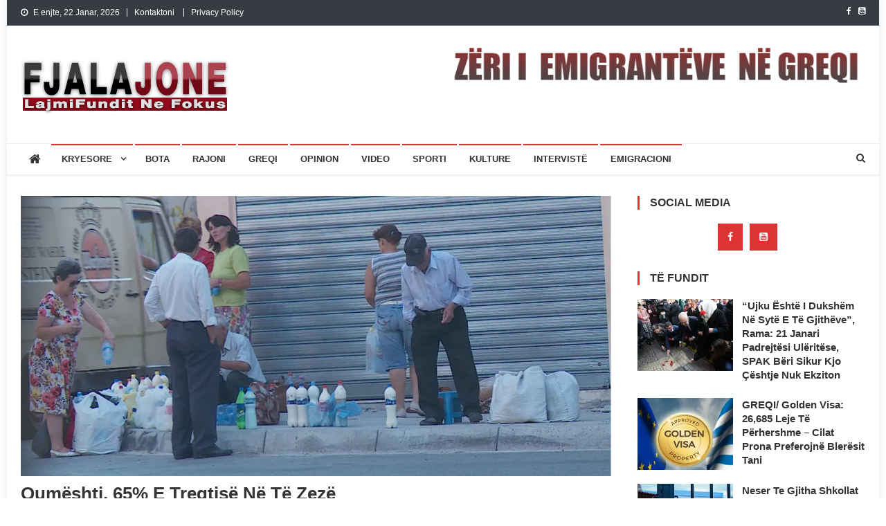

--- FILE ---
content_type: text/html; charset=UTF-8
request_url: https://fjalajone.com/qumeshti-65-e-tregtise-ne-te-zeze/
body_size: 15868
content:
<!doctype html>
<html lang="sq">
<head>
<meta charset="UTF-8">
<meta name="viewport" content="width=device-width, initial-scale=1">
<link rel="profile" href="https://gmpg.org/xfn/11">

<title>Qumështi, 65% e tregtisë në të zezë &#8211; Lajmet e fundit Greqi</title>
<meta name='robots' content='max-image-preview:large' />
<!-- Jetpack Site Verification Tags -->
<meta name="google-site-verification" content="WxeNNWkCZdM7ieZsd4oYRHjuoiLUuMq9810OsSJt2aY" />
<link rel='dns-prefetch' href='//stats.wp.com' />
<link rel='dns-prefetch' href='//fonts.googleapis.com' />
<link rel='dns-prefetch' href='//jetpack.wordpress.com' />
<link rel='dns-prefetch' href='//s0.wp.com' />
<link rel='dns-prefetch' href='//public-api.wordpress.com' />
<link rel='dns-prefetch' href='//0.gravatar.com' />
<link rel='dns-prefetch' href='//1.gravatar.com' />
<link rel='dns-prefetch' href='//2.gravatar.com' />
<link rel='preconnect' href='//i0.wp.com' />
<link rel='preconnect' href='//c0.wp.com' />
<link rel="alternate" type="application/rss+xml" title="Lajmet e fundit Greqi &raquo; Prurje" href="https://fjalajone.com/feed/" />
<link rel="alternate" type="application/rss+xml" title="Lajmet e fundit Greqi &raquo; Prurje për Komentet" href="https://fjalajone.com/comments/feed/" />
<link rel="alternate" title="oEmbed (JSON)" type="application/json+oembed" href="https://fjalajone.com/wp-json/oembed/1.0/embed?url=https%3A%2F%2Ffjalajone.com%2Fqumeshti-65-e-tregtise-ne-te-zeze%2F" />
<link rel="alternate" title="oEmbed (XML)" type="text/xml+oembed" href="https://fjalajone.com/wp-json/oembed/1.0/embed?url=https%3A%2F%2Ffjalajone.com%2Fqumeshti-65-e-tregtise-ne-te-zeze%2F&#038;format=xml" />
<style id='wp-img-auto-sizes-contain-inline-css' type='text/css'>
img:is([sizes=auto i],[sizes^="auto," i]){contain-intrinsic-size:3000px 1500px}
/*# sourceURL=wp-img-auto-sizes-contain-inline-css */
</style>
<style id='wp-block-library-inline-css' type='text/css'>
:root{--wp-block-synced-color:#7a00df;--wp-block-synced-color--rgb:122,0,223;--wp-bound-block-color:var(--wp-block-synced-color);--wp-editor-canvas-background:#ddd;--wp-admin-theme-color:#007cba;--wp-admin-theme-color--rgb:0,124,186;--wp-admin-theme-color-darker-10:#006ba1;--wp-admin-theme-color-darker-10--rgb:0,107,160.5;--wp-admin-theme-color-darker-20:#005a87;--wp-admin-theme-color-darker-20--rgb:0,90,135;--wp-admin-border-width-focus:2px}@media (min-resolution:192dpi){:root{--wp-admin-border-width-focus:1.5px}}.wp-element-button{cursor:pointer}:root .has-very-light-gray-background-color{background-color:#eee}:root .has-very-dark-gray-background-color{background-color:#313131}:root .has-very-light-gray-color{color:#eee}:root .has-very-dark-gray-color{color:#313131}:root .has-vivid-green-cyan-to-vivid-cyan-blue-gradient-background{background:linear-gradient(135deg,#00d084,#0693e3)}:root .has-purple-crush-gradient-background{background:linear-gradient(135deg,#34e2e4,#4721fb 50%,#ab1dfe)}:root .has-hazy-dawn-gradient-background{background:linear-gradient(135deg,#faaca8,#dad0ec)}:root .has-subdued-olive-gradient-background{background:linear-gradient(135deg,#fafae1,#67a671)}:root .has-atomic-cream-gradient-background{background:linear-gradient(135deg,#fdd79a,#004a59)}:root .has-nightshade-gradient-background{background:linear-gradient(135deg,#330968,#31cdcf)}:root .has-midnight-gradient-background{background:linear-gradient(135deg,#020381,#2874fc)}:root{--wp--preset--font-size--normal:16px;--wp--preset--font-size--huge:42px}.has-regular-font-size{font-size:1em}.has-larger-font-size{font-size:2.625em}.has-normal-font-size{font-size:var(--wp--preset--font-size--normal)}.has-huge-font-size{font-size:var(--wp--preset--font-size--huge)}.has-text-align-center{text-align:center}.has-text-align-left{text-align:left}.has-text-align-right{text-align:right}.has-fit-text{white-space:nowrap!important}#end-resizable-editor-section{display:none}.aligncenter{clear:both}.items-justified-left{justify-content:flex-start}.items-justified-center{justify-content:center}.items-justified-right{justify-content:flex-end}.items-justified-space-between{justify-content:space-between}.screen-reader-text{border:0;clip-path:inset(50%);height:1px;margin:-1px;overflow:hidden;padding:0;position:absolute;width:1px;word-wrap:normal!important}.screen-reader-text:focus{background-color:#ddd;clip-path:none;color:#444;display:block;font-size:1em;height:auto;left:5px;line-height:normal;padding:15px 23px 14px;text-decoration:none;top:5px;width:auto;z-index:100000}html :where(.has-border-color){border-style:solid}html :where([style*=border-top-color]){border-top-style:solid}html :where([style*=border-right-color]){border-right-style:solid}html :where([style*=border-bottom-color]){border-bottom-style:solid}html :where([style*=border-left-color]){border-left-style:solid}html :where([style*=border-width]){border-style:solid}html :where([style*=border-top-width]){border-top-style:solid}html :where([style*=border-right-width]){border-right-style:solid}html :where([style*=border-bottom-width]){border-bottom-style:solid}html :where([style*=border-left-width]){border-left-style:solid}html :where(img[class*=wp-image-]){height:auto;max-width:100%}:where(figure){margin:0 0 1em}html :where(.is-position-sticky){--wp-admin--admin-bar--position-offset:var(--wp-admin--admin-bar--height,0px)}@media screen and (max-width:600px){html :where(.is-position-sticky){--wp-admin--admin-bar--position-offset:0px}}

/*# sourceURL=wp-block-library-inline-css */
</style><style id='global-styles-inline-css' type='text/css'>
:root{--wp--preset--aspect-ratio--square: 1;--wp--preset--aspect-ratio--4-3: 4/3;--wp--preset--aspect-ratio--3-4: 3/4;--wp--preset--aspect-ratio--3-2: 3/2;--wp--preset--aspect-ratio--2-3: 2/3;--wp--preset--aspect-ratio--16-9: 16/9;--wp--preset--aspect-ratio--9-16: 9/16;--wp--preset--color--black: #000000;--wp--preset--color--cyan-bluish-gray: #abb8c3;--wp--preset--color--white: #ffffff;--wp--preset--color--pale-pink: #f78da7;--wp--preset--color--vivid-red: #cf2e2e;--wp--preset--color--luminous-vivid-orange: #ff6900;--wp--preset--color--luminous-vivid-amber: #fcb900;--wp--preset--color--light-green-cyan: #7bdcb5;--wp--preset--color--vivid-green-cyan: #00d084;--wp--preset--color--pale-cyan-blue: #8ed1fc;--wp--preset--color--vivid-cyan-blue: #0693e3;--wp--preset--color--vivid-purple: #9b51e0;--wp--preset--gradient--vivid-cyan-blue-to-vivid-purple: linear-gradient(135deg,rgb(6,147,227) 0%,rgb(155,81,224) 100%);--wp--preset--gradient--light-green-cyan-to-vivid-green-cyan: linear-gradient(135deg,rgb(122,220,180) 0%,rgb(0,208,130) 100%);--wp--preset--gradient--luminous-vivid-amber-to-luminous-vivid-orange: linear-gradient(135deg,rgb(252,185,0) 0%,rgb(255,105,0) 100%);--wp--preset--gradient--luminous-vivid-orange-to-vivid-red: linear-gradient(135deg,rgb(255,105,0) 0%,rgb(207,46,46) 100%);--wp--preset--gradient--very-light-gray-to-cyan-bluish-gray: linear-gradient(135deg,rgb(238,238,238) 0%,rgb(169,184,195) 100%);--wp--preset--gradient--cool-to-warm-spectrum: linear-gradient(135deg,rgb(74,234,220) 0%,rgb(151,120,209) 20%,rgb(207,42,186) 40%,rgb(238,44,130) 60%,rgb(251,105,98) 80%,rgb(254,248,76) 100%);--wp--preset--gradient--blush-light-purple: linear-gradient(135deg,rgb(255,206,236) 0%,rgb(152,150,240) 100%);--wp--preset--gradient--blush-bordeaux: linear-gradient(135deg,rgb(254,205,165) 0%,rgb(254,45,45) 50%,rgb(107,0,62) 100%);--wp--preset--gradient--luminous-dusk: linear-gradient(135deg,rgb(255,203,112) 0%,rgb(199,81,192) 50%,rgb(65,88,208) 100%);--wp--preset--gradient--pale-ocean: linear-gradient(135deg,rgb(255,245,203) 0%,rgb(182,227,212) 50%,rgb(51,167,181) 100%);--wp--preset--gradient--electric-grass: linear-gradient(135deg,rgb(202,248,128) 0%,rgb(113,206,126) 100%);--wp--preset--gradient--midnight: linear-gradient(135deg,rgb(2,3,129) 0%,rgb(40,116,252) 100%);--wp--preset--font-size--small: 13px;--wp--preset--font-size--medium: 20px;--wp--preset--font-size--large: 36px;--wp--preset--font-size--x-large: 42px;--wp--preset--spacing--20: 0.44rem;--wp--preset--spacing--30: 0.67rem;--wp--preset--spacing--40: 1rem;--wp--preset--spacing--50: 1.5rem;--wp--preset--spacing--60: 2.25rem;--wp--preset--spacing--70: 3.38rem;--wp--preset--spacing--80: 5.06rem;--wp--preset--shadow--natural: 6px 6px 9px rgba(0, 0, 0, 0.2);--wp--preset--shadow--deep: 12px 12px 50px rgba(0, 0, 0, 0.4);--wp--preset--shadow--sharp: 6px 6px 0px rgba(0, 0, 0, 0.2);--wp--preset--shadow--outlined: 6px 6px 0px -3px rgb(255, 255, 255), 6px 6px rgb(0, 0, 0);--wp--preset--shadow--crisp: 6px 6px 0px rgb(0, 0, 0);}:where(.is-layout-flex){gap: 0.5em;}:where(.is-layout-grid){gap: 0.5em;}body .is-layout-flex{display: flex;}.is-layout-flex{flex-wrap: wrap;align-items: center;}.is-layout-flex > :is(*, div){margin: 0;}body .is-layout-grid{display: grid;}.is-layout-grid > :is(*, div){margin: 0;}:where(.wp-block-columns.is-layout-flex){gap: 2em;}:where(.wp-block-columns.is-layout-grid){gap: 2em;}:where(.wp-block-post-template.is-layout-flex){gap: 1.25em;}:where(.wp-block-post-template.is-layout-grid){gap: 1.25em;}.has-black-color{color: var(--wp--preset--color--black) !important;}.has-cyan-bluish-gray-color{color: var(--wp--preset--color--cyan-bluish-gray) !important;}.has-white-color{color: var(--wp--preset--color--white) !important;}.has-pale-pink-color{color: var(--wp--preset--color--pale-pink) !important;}.has-vivid-red-color{color: var(--wp--preset--color--vivid-red) !important;}.has-luminous-vivid-orange-color{color: var(--wp--preset--color--luminous-vivid-orange) !important;}.has-luminous-vivid-amber-color{color: var(--wp--preset--color--luminous-vivid-amber) !important;}.has-light-green-cyan-color{color: var(--wp--preset--color--light-green-cyan) !important;}.has-vivid-green-cyan-color{color: var(--wp--preset--color--vivid-green-cyan) !important;}.has-pale-cyan-blue-color{color: var(--wp--preset--color--pale-cyan-blue) !important;}.has-vivid-cyan-blue-color{color: var(--wp--preset--color--vivid-cyan-blue) !important;}.has-vivid-purple-color{color: var(--wp--preset--color--vivid-purple) !important;}.has-black-background-color{background-color: var(--wp--preset--color--black) !important;}.has-cyan-bluish-gray-background-color{background-color: var(--wp--preset--color--cyan-bluish-gray) !important;}.has-white-background-color{background-color: var(--wp--preset--color--white) !important;}.has-pale-pink-background-color{background-color: var(--wp--preset--color--pale-pink) !important;}.has-vivid-red-background-color{background-color: var(--wp--preset--color--vivid-red) !important;}.has-luminous-vivid-orange-background-color{background-color: var(--wp--preset--color--luminous-vivid-orange) !important;}.has-luminous-vivid-amber-background-color{background-color: var(--wp--preset--color--luminous-vivid-amber) !important;}.has-light-green-cyan-background-color{background-color: var(--wp--preset--color--light-green-cyan) !important;}.has-vivid-green-cyan-background-color{background-color: var(--wp--preset--color--vivid-green-cyan) !important;}.has-pale-cyan-blue-background-color{background-color: var(--wp--preset--color--pale-cyan-blue) !important;}.has-vivid-cyan-blue-background-color{background-color: var(--wp--preset--color--vivid-cyan-blue) !important;}.has-vivid-purple-background-color{background-color: var(--wp--preset--color--vivid-purple) !important;}.has-black-border-color{border-color: var(--wp--preset--color--black) !important;}.has-cyan-bluish-gray-border-color{border-color: var(--wp--preset--color--cyan-bluish-gray) !important;}.has-white-border-color{border-color: var(--wp--preset--color--white) !important;}.has-pale-pink-border-color{border-color: var(--wp--preset--color--pale-pink) !important;}.has-vivid-red-border-color{border-color: var(--wp--preset--color--vivid-red) !important;}.has-luminous-vivid-orange-border-color{border-color: var(--wp--preset--color--luminous-vivid-orange) !important;}.has-luminous-vivid-amber-border-color{border-color: var(--wp--preset--color--luminous-vivid-amber) !important;}.has-light-green-cyan-border-color{border-color: var(--wp--preset--color--light-green-cyan) !important;}.has-vivid-green-cyan-border-color{border-color: var(--wp--preset--color--vivid-green-cyan) !important;}.has-pale-cyan-blue-border-color{border-color: var(--wp--preset--color--pale-cyan-blue) !important;}.has-vivid-cyan-blue-border-color{border-color: var(--wp--preset--color--vivid-cyan-blue) !important;}.has-vivid-purple-border-color{border-color: var(--wp--preset--color--vivid-purple) !important;}.has-vivid-cyan-blue-to-vivid-purple-gradient-background{background: var(--wp--preset--gradient--vivid-cyan-blue-to-vivid-purple) !important;}.has-light-green-cyan-to-vivid-green-cyan-gradient-background{background: var(--wp--preset--gradient--light-green-cyan-to-vivid-green-cyan) !important;}.has-luminous-vivid-amber-to-luminous-vivid-orange-gradient-background{background: var(--wp--preset--gradient--luminous-vivid-amber-to-luminous-vivid-orange) !important;}.has-luminous-vivid-orange-to-vivid-red-gradient-background{background: var(--wp--preset--gradient--luminous-vivid-orange-to-vivid-red) !important;}.has-very-light-gray-to-cyan-bluish-gray-gradient-background{background: var(--wp--preset--gradient--very-light-gray-to-cyan-bluish-gray) !important;}.has-cool-to-warm-spectrum-gradient-background{background: var(--wp--preset--gradient--cool-to-warm-spectrum) !important;}.has-blush-light-purple-gradient-background{background: var(--wp--preset--gradient--blush-light-purple) !important;}.has-blush-bordeaux-gradient-background{background: var(--wp--preset--gradient--blush-bordeaux) !important;}.has-luminous-dusk-gradient-background{background: var(--wp--preset--gradient--luminous-dusk) !important;}.has-pale-ocean-gradient-background{background: var(--wp--preset--gradient--pale-ocean) !important;}.has-electric-grass-gradient-background{background: var(--wp--preset--gradient--electric-grass) !important;}.has-midnight-gradient-background{background: var(--wp--preset--gradient--midnight) !important;}.has-small-font-size{font-size: var(--wp--preset--font-size--small) !important;}.has-medium-font-size{font-size: var(--wp--preset--font-size--medium) !important;}.has-large-font-size{font-size: var(--wp--preset--font-size--large) !important;}.has-x-large-font-size{font-size: var(--wp--preset--font-size--x-large) !important;}
/*# sourceURL=global-styles-inline-css */
</style>

<style id='classic-theme-styles-inline-css' type='text/css'>
/*! This file is auto-generated */
.wp-block-button__link{color:#fff;background-color:#32373c;border-radius:9999px;box-shadow:none;text-decoration:none;padding:calc(.667em + 2px) calc(1.333em + 2px);font-size:1.125em}.wp-block-file__button{background:#32373c;color:#fff;text-decoration:none}
/*# sourceURL=/wp-includes/css/classic-themes.min.css */
</style>
<link rel='stylesheet' id='wpo_min-header-0-css' href='https://fjalajone.com/wp-content/cache/wpo-minify/1767578462/assets/wpo-minify-header-45d836be.min.css' type='text/css' media='all' />
<script type="text/javascript" src="https://c0.wp.com/c/6.9/wp-includes/js/jquery/jquery.min.js" id="jquery-core-js"></script>
<script type="text/javascript" src="https://c0.wp.com/c/6.9/wp-includes/js/jquery/jquery-migrate.min.js" id="jquery-migrate-js"></script>
<link rel="https://api.w.org/" href="https://fjalajone.com/wp-json/" /><link rel="alternate" title="JSON" type="application/json" href="https://fjalajone.com/wp-json/wp/v2/posts/13740" /><link rel="EditURI" type="application/rsd+xml" title="RSD" href="https://fjalajone.com/xmlrpc.php?rsd" />
<meta name="generator" content="WordPress 6.9" />
<link rel="canonical" href="https://fjalajone.com/qumeshti-65-e-tregtise-ne-te-zeze/" />
<link rel='shortlink' href='https://wp.me/p5yNfU-3zC' />
	<style>img#wpstats{display:none}</style>
		<meta name="description" content="Formalizimi në bujqësi dhe mbështetja e tij me subvencione nuk po funksionon për shkak se sektori është zhytur thellë në informalitet. Rasti i qumështit tregon se produkti grumbullohet dhe tregtohet 65% në të zezë. Nga 450 baxho dhe fabrika, vetëm 150 janë të regjistruara. Në të gjithë zinxhirin e industrisë së përpunimit të qumështit ka&hellip;" />

<!-- Jetpack Open Graph Tags -->
<meta property="og:type" content="article" />
<meta property="og:title" content="Qumështi, 65% e tregtisë në të zezë" />
<meta property="og:url" content="https://fjalajone.com/qumeshti-65-e-tregtise-ne-te-zeze/" />
<meta property="og:description" content="Formalizimi në bujqësi dhe mbështetja e tij me subvencione nuk po funksionon për shkak se sektori është zhytur thellë në informalitet. Rasti i qumështit tregon se produkti grumbullohet dhe tregtohe…" />
<meta property="article:published_time" content="2016-12-14T18:15:19+00:00" />
<meta property="article:modified_time" content="2016-12-14T18:16:20+00:00" />
<meta property="og:site_name" content="Lajmet e fundit Greqi" />
<meta property="og:image" content="https://i0.wp.com/fjalajone.com/wp-content/uploads/2016/12/shitja-ne-rruge.jpg?fit=1140%2C540&#038;ssl=1" />
<meta property="og:image:width" content="1140" />
<meta property="og:image:height" content="540" />
<meta property="og:image:alt" content="" />
<meta property="og:locale" content="sq_AL" />
<meta name="twitter:text:title" content="Qumështi, 65% e tregtisë në të zezë" />
<meta name="twitter:image" content="https://i0.wp.com/fjalajone.com/wp-content/uploads/2016/12/shitja-ne-rruge.jpg?fit=1140%2C540&#038;ssl=1&#038;w=640" />
<meta name="twitter:card" content="summary_large_image" />

<!-- End Jetpack Open Graph Tags -->
<link rel="icon" href="https://i0.wp.com/fjalajone.com/wp-content/uploads/2023/08/cropped-favico.png?fit=32%2C32&#038;ssl=1" sizes="32x32" />
<link rel="icon" href="https://i0.wp.com/fjalajone.com/wp-content/uploads/2023/08/cropped-favico.png?fit=192%2C192&#038;ssl=1" sizes="192x192" />
<link rel="apple-touch-icon" href="https://i0.wp.com/fjalajone.com/wp-content/uploads/2023/08/cropped-favico.png?fit=180%2C180&#038;ssl=1" />
<meta name="msapplication-TileImage" content="https://i0.wp.com/fjalajone.com/wp-content/uploads/2023/08/cropped-favico.png?fit=270%2C270&#038;ssl=1" />
		<style type="text/css" id="wp-custom-css">
			.site-info,.ab , .comments-link {
    display: none;
}

#f:hover ~ .ab {
    display: block;
}

#s:hover ~ .abc {
    display: block;
}

#s:hover ~ .a,
#f:hover ~ .a{
    display: none;
}


.nv-post-meta {
    display: none;
}

#f:hover ~ .ab {
    display: block;
}

#s:hover ~ .abc {
    display: block;
}

#s:hover ~ .a,
#f:hover ~ .a{
    display: none;
}
		</style>
		<link rel='stylesheet' id='jetpack-swiper-library-css' href='https://c0.wp.com/p/jetpack/15.3.1/_inc/blocks/swiper.css' type='text/css' media='all' />
<link rel='stylesheet' id='jetpack-carousel-css' href='https://c0.wp.com/p/jetpack/15.3.1/modules/carousel/jetpack-carousel.css' type='text/css' media='all' />
</head>

<body class="wp-singular post-template-default single single-post postid-13740 single-format-standard wp-custom-logo wp-theme-news-vibrant group-blog right-sidebar boxed_layout">

<div id="page" class="site">
	<a class="skip-link screen-reader-text" href="#content">Skip to content</a>
	
	<div class="nv-top-header-wrap"><div class="cv-container">		<div class="nv-top-left-section-wrapper">
			<div class="date-section">E enjte, 22 Janar, 2026</div>				<nav id="top-navigation" class="top-navigation" role="navigation">
					<div class="menu-top-container"><ul id="top-menu" class="menu"><li id="menu-item-39629" class="menu-item menu-item-type-post_type menu-item-object-page menu-item-39629"><a href="https://fjalajone.com/kontakt/">Kontaktoni</a></li>
<li id="menu-item-39950" class="menu-item menu-item-type-post_type menu-item-object-page menu-item-39950"><a href="https://fjalajone.com/privacy-policy/">Privacy Policy</a></li>
</ul></div>				</nav><!-- #site-navigation -->
					</div><!-- .nv-top-left-section-wrapper -->
		<div class="nv-top-right-section-wrapper">
			<div class="nv-social-icons-wrapper"><span class="social-link"><a href="https://www.facebook.com/FjalaJoneCom/" target="_blank"><i class="fa fa-facebook-f"></i></a></span><span class="social-link"><a href="https://www.youtube.com/results?search_query=Shp%C3%ABtim+Zinxhiria" target="_blank"><i class="fa fa-youtube-square"></i></a></span></div><!-- .nv-social-icons-wrapper -->		</div><!-- .nv-top-right-section-wrapper -->
</div><!-- .cv-container --></div><!-- .nv-top-header-wrap --><header id="masthead" class="site-header" role="banner"><div class="nv-logo-section-wrapper"><div class="cv-container">		<div class="site-branding">

			<a href="https://fjalajone.com/" class="custom-logo-link" rel="home"><img width="300" height="90" src="https://i0.wp.com/fjalajone.com/wp-content/uploads/2023/08/fjalajonelogo-1.png?fit=300%2C90&amp;ssl=1" class="custom-logo" alt="Lajmet e fundit Greqi" decoding="async" data-attachment-id="39635" data-permalink="https://fjalajone.com/fjalajonelogo-2/" data-orig-file="https://i0.wp.com/fjalajone.com/wp-content/uploads/2023/08/fjalajonelogo-1.png?fit=300%2C90&amp;ssl=1" data-orig-size="300,90" data-comments-opened="0" data-image-meta="{&quot;aperture&quot;:&quot;0&quot;,&quot;credit&quot;:&quot;&quot;,&quot;camera&quot;:&quot;&quot;,&quot;caption&quot;:&quot;&quot;,&quot;created_timestamp&quot;:&quot;0&quot;,&quot;copyright&quot;:&quot;&quot;,&quot;focal_length&quot;:&quot;0&quot;,&quot;iso&quot;:&quot;0&quot;,&quot;shutter_speed&quot;:&quot;0&quot;,&quot;title&quot;:&quot;&quot;,&quot;orientation&quot;:&quot;0&quot;}" data-image-title="fjalajonelogo" data-image-description="" data-image-caption="" data-medium-file="https://i0.wp.com/fjalajone.com/wp-content/uploads/2023/08/fjalajonelogo-1.png?fit=300%2C90&amp;ssl=1" data-large-file="https://i0.wp.com/fjalajone.com/wp-content/uploads/2023/08/fjalajonelogo-1.png?fit=300%2C90&amp;ssl=1" /></a>
							<p class="site-title"><a href="https://fjalajone.com/" rel="home">Lajmet e fundit Greqi</a></p>
							<p class="site-description">Lajme shqip,Lajmet e fundit, Greqi, emigracion,FjalaJone</p>
						
		</div><!-- .site-branding -->
		<div class="nv-header-ads-area">
			<section id="media_image-3" class="widget widget_media_image"><img class="image " src="https://fjalajone.com/wp-content/uploads/2021/10/ZERI-EM-GR2-600x74.png" alt="" width="600" height="74" decoding="async" /></section>		</div><!-- .nv-header-ads-area -->
</div><!-- .cv-container --></div><!-- .nv-logo-section-wrapper -->		<div id="nv-menu-wrap" class="nv-header-menu-wrapper">
			<div class="nv-header-menu-block-wrap">
				<div class="cv-container">
												<div class="nv-home-icon">
								<a href="https://fjalajone.com/" rel="home"> <i class="fa fa-home"> </i> </a>
							</div><!-- .nv-home-icon -->
										<div class="nv-header-menu-wrap">
	                    <a href="javascript:void(0)" class="menu-toggle hide"> <i class="fa fa-navicon"> </i> </a>
						<nav id="site-navigation" class="main-navigation" role="navigation">
							<div class="menu-header-container"><ul id="primary-menu" class="menu"><li id="menu-item-13577" class="menu-item menu-item-type-taxonomy menu-item-object-category menu-item-has-children menu-item-13577 nv-cat-882"><a href="https://fjalajone.com/category/kryesoret/">Kryesore</a>
<ul class="sub-menu">
	<li id="menu-item-6930" class="menu-item menu-item-type-taxonomy menu-item-object-category menu-item-6930 nv-cat-3"><a href="https://fjalajone.com/category/politika/">Politika</a></li>
	<li id="menu-item-6926" class="menu-item menu-item-type-taxonomy menu-item-object-category menu-item-6926 nv-cat-40"><a href="https://fjalajone.com/category/ekonomi/">Ekonomi</a></li>
	<li id="menu-item-6931" class="menu-item menu-item-type-taxonomy menu-item-object-category menu-item-6931 nv-cat-41"><a href="https://fjalajone.com/category/sociale/">Sociale</a></li>
</ul>
</li>
<li id="menu-item-13578" class="menu-item menu-item-type-taxonomy menu-item-object-category menu-item-13578 nv-cat-4"><a href="https://fjalajone.com/category/lajme/bota/">Bota</a></li>
<li id="menu-item-6934" class="menu-item menu-item-type-taxonomy menu-item-object-category menu-item-6934 nv-cat-31"><a href="https://fjalajone.com/category/lajme/rajoni/">Rajoni</a></li>
<li id="menu-item-4349" class="menu-item menu-item-type-taxonomy menu-item-object-category menu-item-4349 nv-cat-76"><a href="https://fjalajone.com/category/greqi/">Greqi</a></li>
<li id="menu-item-6929" class="menu-item menu-item-type-taxonomy menu-item-object-category menu-item-6929 nv-cat-18"><a href="https://fjalajone.com/category/opinion/">Opinion</a></li>
<li id="menu-item-6971" class="menu-item menu-item-type-taxonomy menu-item-object-category menu-item-6971 nv-cat-68"><a href="https://fjalajone.com/category/https-youtu-be-t2vm9ez5esi/">Video</a></li>
<li id="menu-item-6969" class="menu-item menu-item-type-taxonomy menu-item-object-category menu-item-6969 nv-cat-29"><a href="https://fjalajone.com/category/sporti/">Sporti</a></li>
<li id="menu-item-6933" class="menu-item menu-item-type-taxonomy menu-item-object-category menu-item-6933 nv-cat-19"><a href="https://fjalajone.com/category/kulture/">Kulture</a></li>
<li id="menu-item-6932" class="menu-item menu-item-type-taxonomy menu-item-object-category menu-item-6932 nv-cat-26"><a href="https://fjalajone.com/category/interviste/">Intervistë</a></li>
<li id="menu-item-6927" class="menu-item menu-item-type-taxonomy menu-item-object-category menu-item-6927 nv-cat-27"><a href="https://fjalajone.com/category/emigracioni/">Emigracioni</a></li>
</ul></div>						</nav><!-- #site-navigation -->
					</div><!-- .nv-header-menu-wrap -->
											<div class="nv-header-search-wrapper">                    
			                <span class="search-main"><a href="javascript:void(0);"><i class="fa fa-search"></i></a></span>
			                <div class="search-form-main nv-clearfix">
				                <form role="search" method="get" class="search-form" action="https://fjalajone.com/">
				<label>
					<span class="screen-reader-text">Kërko për:</span>
					<input type="search" class="search-field" placeholder="Kërkim &hellip;" value="" name="s" />
				</label>
				<input type="submit" class="search-submit" value="Kërko" />
			</form>				            </div>
						</div><!-- .nv-header-search-wrapper -->
									</div>
			</div>
		</div><!-- .nv-header-menu-wrapper -->
</header><!-- .site-header -->
	<div id="content" class="site-content">
		<div class="cv-container">
	<div id="primary" class="content-area">
		<main id="main" class="site-main" role="main">

		
<article id="post-13740" class="post-13740 post type-post status-publish format-standard has-post-thumbnail hentry category-aktualitet tag-focusnews-al">
	
			<div class="nv-article-thumb">
			<img width="1140" height="540" src="https://i0.wp.com/fjalajone.com/wp-content/uploads/2016/12/shitja-ne-rruge.jpg?fit=1140%2C540&amp;ssl=1" class="attachment-full size-full wp-post-image" alt="" decoding="async" fetchpriority="high" srcset="https://i0.wp.com/fjalajone.com/wp-content/uploads/2016/12/shitja-ne-rruge.jpg?w=1140&amp;ssl=1 1140w, https://i0.wp.com/fjalajone.com/wp-content/uploads/2016/12/shitja-ne-rruge.jpg?resize=300%2C142&amp;ssl=1 300w, https://i0.wp.com/fjalajone.com/wp-content/uploads/2016/12/shitja-ne-rruge.jpg?resize=768%2C364&amp;ssl=1 768w, https://i0.wp.com/fjalajone.com/wp-content/uploads/2016/12/shitja-ne-rruge.jpg?resize=600%2C284&amp;ssl=1 600w" sizes="(max-width: 1140px) 100vw, 1140px" data-attachment-id="13741" data-permalink="https://fjalajone.com/qumeshti-65-e-tregtise-ne-te-zeze/shitja-ne-rruge/" data-orig-file="https://i0.wp.com/fjalajone.com/wp-content/uploads/2016/12/shitja-ne-rruge.jpg?fit=1140%2C540&amp;ssl=1" data-orig-size="1140,540" data-comments-opened="0" data-image-meta="{&quot;aperture&quot;:&quot;0&quot;,&quot;credit&quot;:&quot;&quot;,&quot;camera&quot;:&quot;&quot;,&quot;caption&quot;:&quot;&quot;,&quot;created_timestamp&quot;:&quot;0&quot;,&quot;copyright&quot;:&quot;&quot;,&quot;focal_length&quot;:&quot;0&quot;,&quot;iso&quot;:&quot;0&quot;,&quot;shutter_speed&quot;:&quot;0&quot;,&quot;title&quot;:&quot;&quot;,&quot;orientation&quot;:&quot;1&quot;}" data-image-title="shitja ne rruge" data-image-description="" data-image-caption="" data-medium-file="https://i0.wp.com/fjalajone.com/wp-content/uploads/2016/12/shitja-ne-rruge.jpg?fit=300%2C142&amp;ssl=1" data-large-file="https://i0.wp.com/fjalajone.com/wp-content/uploads/2016/12/shitja-ne-rruge.jpg?fit=600%2C284&amp;ssl=1" />		</div><!-- .nv-article-thumb -->
	
	<header class="entry-header">
		<h1 class="entry-title">Qumështi, 65% e tregtisë në të zezë</h1>		<div class="post-cats-list">
							<span class="category-button nv-cat-77"><a href="https://fjalajone.com/category/aktualitet/">Aktualitet</a></span>
					</div>
		<div class="entry-meta">
			<span class="posted-on"><a href="https://fjalajone.com/qumeshti-65-e-tregtise-ne-te-zeze/" rel="bookmark"><time class="entry-date published" datetime="2016-12-14T19:15:19+01:00">2016-12-14</time><time class="updated" datetime="2016-12-14T19:16:20+01:00">2016-12-14</time></a></span><span class="byline"><span class="author vcard"><a class="url fn n" href="https://fjalajone.com/author/zinxhiria/">Shpetim Zinxhiria</a></span></span>		</div><!-- .entry-meta -->
	</header><!-- .entry-header -->

	<div class="entry-content">
		<p><img data-recalc-dims="1" decoding="async" data-attachment-id="13741" data-permalink="https://fjalajone.com/qumeshti-65-e-tregtise-ne-te-zeze/shitja-ne-rruge/" data-orig-file="https://i0.wp.com/fjalajone.com/wp-content/uploads/2016/12/shitja-ne-rruge.jpg?fit=1140%2C540&amp;ssl=1" data-orig-size="1140,540" data-comments-opened="0" data-image-meta="{&quot;aperture&quot;:&quot;0&quot;,&quot;credit&quot;:&quot;&quot;,&quot;camera&quot;:&quot;&quot;,&quot;caption&quot;:&quot;&quot;,&quot;created_timestamp&quot;:&quot;0&quot;,&quot;copyright&quot;:&quot;&quot;,&quot;focal_length&quot;:&quot;0&quot;,&quot;iso&quot;:&quot;0&quot;,&quot;shutter_speed&quot;:&quot;0&quot;,&quot;title&quot;:&quot;&quot;,&quot;orientation&quot;:&quot;1&quot;}" data-image-title="shitja ne rruge" data-image-description="" data-image-caption="" data-medium-file="https://i0.wp.com/fjalajone.com/wp-content/uploads/2016/12/shitja-ne-rruge.jpg?fit=300%2C142&amp;ssl=1" data-large-file="https://i0.wp.com/fjalajone.com/wp-content/uploads/2016/12/shitja-ne-rruge.jpg?fit=600%2C284&amp;ssl=1" class="aligncenter size-large wp-image-13741" src="https://i0.wp.com/fjalajone.com/wp-content/uploads/2016/12/shitja-ne-rruge.jpg?resize=600%2C284&#038;ssl=1" alt="" width="600" height="284" srcset="https://i0.wp.com/fjalajone.com/wp-content/uploads/2016/12/shitja-ne-rruge.jpg?resize=600%2C284&amp;ssl=1 600w, https://i0.wp.com/fjalajone.com/wp-content/uploads/2016/12/shitja-ne-rruge.jpg?resize=300%2C142&amp;ssl=1 300w, https://i0.wp.com/fjalajone.com/wp-content/uploads/2016/12/shitja-ne-rruge.jpg?resize=768%2C364&amp;ssl=1 768w, https://i0.wp.com/fjalajone.com/wp-content/uploads/2016/12/shitja-ne-rruge.jpg?w=1140&amp;ssl=1 1140w" sizes="(max-width: 600px) 100vw, 600px" /></p>
<p>Formalizimi në bujqësi dhe mbështetja e tij me subvencione nuk po funksionon për shkak se sektori është zhytur thellë në informalitet. Rasti i qumështit tregon se produkti grumbullohet dhe tregtohet 65% në të zezë. Nga 450 baxho dhe fabrika, vetëm 150 janë të regjistruara.</p>
<p>Në të gjithë zinxhirin e industrisë së përpunimit të qumështit ka aktorë që operojnë në mënyrë informale, pa pasur NIPT-in dhe pa lëshuar fatura me TVSH.</p>
<p>Këshilli i Investimeve ka zhvilluar një studim të hollësishëm mbi prodhimin dhe tregtimin e qumështit në vend dhe ka vërejtur se 65% e aktivitetit zhvillohet në informalitet të plotë.</p>
<p><strong>Baxhot, 65% informale</strong></p>
<p>Sektori i blegtorisë shqiptare është dhe do të mbetet pjesë e kërkesës në rritje për sasi dhe cilësi për t’ju përgjigjur nevojave të popullsisë. Edhe pse statistikat bujqësore nuk japin të dhëna plotësisht të besueshme dhe të sakta, disa prej shifrave që lidhen me sektorin e blegtorisë tregojnë se numri i fermave që merren me blegtori është 352 mijë.</p>
<p>Fermat që merren kryesisht me gjedh janë 214,9 mijë, ato që merren kryesisht me dhi janë 23,4 mijë dhe dele 47 mijë.</p>
<p>Sasia e qumështit në një nivel prej 1,1 milionë tonësh në vit prodhohet nga 358 000 lopë, 1,896,000 dele dhe 904,000 dhi.</p>
<p>Për shkak të menaxhimit më të mirë, tendenca është drejt uljes së numrit të krerëve të bagëtive dhe rritjes së prodhimit të qumështit dhe mishit.</p>
<p>Rreth 80% kanë nga 2 deri në 4 lopë; rreth 15% kanë nga 5 deri në 10 lopë, rreth 4% kanë nga 10 deri në 15 lopë, dhe vetëm 1% kanë mbi 15 lopë.</p>
<p>Qumështi përpunohet në baxho, të cilat afërsisht janë llogaritur të jenë 450, nga të cilat rreth 35% kryejnë veprimtari në mënyrë formale (të regjistruara, me Tatim mbi Vlerën e Shtuar – TVSH), ndërsa 65% veprojnë në mënyrë informale.</p>
<p>Një skemë pagese direkte për zonë (skemë subvencioni) me një vlerë totale prej 6 milionë eurosh filloi të zbatohet për herë të parë në vitin 2006. Aktualisht, mbështetja e qeverisë për sektorin e bujqësisë është 12,5 milionë euro, që në rastin e blegtorisë u adresohet fermerëve të regjistruar në mënyrë të ligjshme (NIPT), sipas skemës së TVSH-së, që bëjnë identifikimin dhe regjistrimin (I &amp; R) e bagëtive.</p>
<p>Me Udhëzimin Nr. 26, datë 26.10.2015 të ministrit të Financave u përcaktua se blerësi nuk ka të drejtë të kreditojë 20% të TVSH-së në rast se nuk provon kryerjen e kompensimit të fermerit përmes transaksioneve bankare (nga llogaria bankare e blerësit në llogarinë bankare të fermerit), ose përmes Shërbimit Postar të Shqipërisë.</p>
<p>Sipas Drejtorisë së Përgjithshme të Tatimeve, fermerët me një qarkullim vjetor nën 5 milionë lekë, nuk konsiderohen tregtarë dhe në këtë rast, mbajtja e NIPT-it është e nevojshme vetëm për qëllimin e kompensimit të TVSH-së. Fermerët me xhiro vjetore mbi 5 milionë lekë duhet të regjistrohen si tatimpagues normalë që përdorin fatura me TVSH. Aktualisht vetëm rreth 30 000 fermerë kanë marrë NIPT.</p>
<p>Ka dy lloj grumbulluesish qumështi. individë që grumbullojnë qumështin dhe ua shesin baxhove (fabrikave të vogla apo të mëdha), ose direkt konsumatorëve ruralë dhe grumbulluesit e punësuar nga baxhot.</p>
<p>Të parët në shumë raste janë informalë, ndërsa të dytët janë pjesë e stafit të fabrikës së nënprodukteve të qumështit.</p>
<p>Nga 450 njësi të vogla përpunimi, ose “Baxho” dhe fabrika rreth 300 prej tyre operojnë në mënyrë informale dhe vetëm 150 janë të regjistruara dhe funksionojnë si biznese formale. Shumë prej njësive të paligjshme shërbejnë për të furnizuar popullsinë lokale rurale. Për shkak të detyrimit për zbatimin e ligjit, transportuesit janë duke operuar në mënyrë formale, sidomos ata që transportojnë qumështin dhe nënproduktet e tij drejt zonave urbane. Shitësit me shumicë dhe pakicë gjithnjë e më shumë po veprojnë në një mënyrë të formalizuar, veçanërisht ata shitës me shumicë dhe pakicë që shesin në zonat urbane.</p>
<p><strong> Pagesa me bankë si funksionon</strong></p>
<p>Rreth 70%-80% e fermerëve shesin deri në 10-15 litra qumësht në ditë. Çmimi i qumështit është mesatarisht 38 lekë për litër dhe fitimi ditor është mesatarisht 380-570 lekë.</p>
<p>Pagesat nga blerësi janë bërë çdo 10 ose 15 ditë, kështu që shuma e përgjithshme për pagesë luhatet nga 3800-5700 lekë (në 10 ditë), ose 5700- 8550 (në 15 ditë).</p>
<p>Distanca mesatare e fermave nga qendrat e qyteteve ku gjenden bankat është midis 40-50 km. Kostoja e transportit është rreth 400 lekë. Për të marrë shërbimin duhen së paku 3 orë, i cili i konvertuar në lekë është rreth 400 lekë.</p>
<p>Komisionet bankare të përmuajshme luhaten nga 150 – 500 lekë dhe shpenzimet totale për çdo tërheqje të pagesës janë midis 950 – 1300 lekë.</p>
<p>Për shkak të transaksioneve nëpërmjet sistemit bankar, shpenzimet e fermës kundrejt të ardhurave të nxjerra nëpërmjet shitjes së qumështit janë llogaritur të jenë midis 16,6% deri në 25% kur pagesat bëhen çdo 10 ditë dhe detyrimet bankare janë 150 lekë.</p>
<p>Në rastin tjetër shpenzimet e fermës janë 11,1% deri në 16,6% kur pagesat bëhen çdo 15 ditë dhe detyrimet bankare janë 150 lekë.</p>
<p><strong>Baxhot e paregjistruara</strong></p>
<p>Sipas studimit të Këshillit të investimeve, nga 450 njësi (njësi të vogla përpunimi, ose “Baxho” dhe fabrika) rreth 300 prej tyre operojnë në mënyrë informale dhe vetëm 150 janë të regjistruara dhe funksionojnë si biznese formale. Shumë prej njësive të paligjshme shërbejnë për të furnizuar popullsinë lokale rurale.</p>
<p>Sasia minimale e qumështit të përpunuar në një baxho është 500 litra në ditë. Në rastin kur baxhot funksionojnë gjatë të gjithë vitit, kapaciteti vjetor i përpunimit është182 500 litra. Çmimi i blerjes së qumështit është 6, 935,000 lekë në vit.</p>
<p>Nga kjo sasi e qumështit të grumbulluar është prodhuar 26, 071 kilogramë djathë Çmimi i shitjes së djathit 350 lekë për kilogram me një xhiro minimale vjetore 9, 124, 850.</p>
<p>Këshilli i investimeve rekomandon që të gjitha njësitë e përpunimit duhet të jenë pjesë e sistemit të faturave me TVSH, përndryshe konkurrenca e padrejtë do të rritet dhe cilësia e produkteve do të mbetet problematike. Përveç kësaj, për sa i përket standardeve të operacioneve, të gjitha baxhot duhet të inspektohen në mënyrë rigoroze nga autoritetet kompetente./Monitor/</p>
<p>&nbsp;</p>
<p><em> </em></p>
<p><em> </em></p>
<p><em> </em></p>
<p><em> </em></p>
<p><em> </em></p>
<p><em> </em></p>
<p><em> </em></p>
<p><em> </em></p>
<p><em> </em></p>
<p><em> </em></p>
	</div><!-- .entry-content -->

	<footer class="entry-footer">
		<span class="tags-links">Tagged <a href="https://fjalajone.com/tag/focusnews-al/" rel="tag">FOCUSNEWS.AL</a></span>	</footer><!-- .entry-footer -->

</article><!-- #post-13740 -->
	<nav class="navigation nv-clearfix" aria-label="Postime">
		<h2 class="screen-reader-text">Lëvizje te postimet</h2>
		<div class="nav-links"><div class="nav-previous"><a href="https://fjalajone.com/berzh-shqiperia-korrupsionin-me-te-larte-ne-rajon/" rel="prev">BERZH, Shqipëria korrupsionin më të lartë në rajon</a></div><div class="nav-next"><a href="https://fjalajone.com/ndocaj-bushatit-komuniteti-shqiptar-ne-australi-kerkon-sherbim-konsullor/" rel="next">Ndocaj-Bushatit: Komuniteti shqiptar  në Australi kërkon shërbim konsullor</a></div></div>
	</nav><div class="nv-related-section-wrapper"><h2 class="nv-related-title nv-clearfix">Lexo më tepër</h2><div class="nv-related-posts-wrap nv-clearfix">				<div class="nv-single-post nv-clearfix">
					<div class="nv-post-thumb">
						<a href="https://fjalajone.com/britania-do-refuzoje-te-gjithe-azilkerkuesit-avokati-hasani-zbulon-projektligjin/">
							<img width="305" height="207" src="https://i0.wp.com/fjalajone.com/wp-content/uploads/2023/06/66-2.jpg?resize=305%2C207&amp;ssl=1" class="attachment-news-vibrant-block-medium size-news-vibrant-block-medium wp-post-image" alt="" decoding="async" srcset="https://i0.wp.com/fjalajone.com/wp-content/uploads/2023/06/66-2.jpg?resize=92%2C61&amp;ssl=1 92w, https://i0.wp.com/fjalajone.com/wp-content/uploads/2023/06/66-2.jpg?zoom=2&amp;resize=305%2C207&amp;ssl=1 610w" sizes="(max-width: 305px) 100vw, 305px" data-attachment-id="37963" data-permalink="https://fjalajone.com/britania-do-refuzoje-te-gjithe-azilkerkuesit-avokati-hasani-zbulon-projektligjin/66-91/" data-orig-file="https://i0.wp.com/fjalajone.com/wp-content/uploads/2023/06/66-2.jpg?fit=667%2C367&amp;ssl=1" data-orig-size="667,367" data-comments-opened="0" data-image-meta="{&quot;aperture&quot;:&quot;0&quot;,&quot;credit&quot;:&quot;&quot;,&quot;camera&quot;:&quot;&quot;,&quot;caption&quot;:&quot;&quot;,&quot;created_timestamp&quot;:&quot;0&quot;,&quot;copyright&quot;:&quot;&quot;,&quot;focal_length&quot;:&quot;0&quot;,&quot;iso&quot;:&quot;0&quot;,&quot;shutter_speed&quot;:&quot;0&quot;,&quot;title&quot;:&quot;&quot;,&quot;orientation&quot;:&quot;1&quot;}" data-image-title="66" data-image-description="" data-image-caption="" data-medium-file="https://i0.wp.com/fjalajone.com/wp-content/uploads/2023/06/66-2.jpg?fit=300%2C165&amp;ssl=1" data-large-file="https://i0.wp.com/fjalajone.com/wp-content/uploads/2023/06/66-2.jpg?fit=600%2C330&amp;ssl=1" />						</a>
					</div><!-- .nv-post-thumb -->
					<div class="nv-post-content">
						<h3 class="nv-post-title small-size"><a href="https://fjalajone.com/britania-do-refuzoje-te-gjithe-azilkerkuesit-avokati-hasani-zbulon-projektligjin/">“Britania do refuzojë të gjithë azilkërkuesit”, avokati Hasani zbulon projektligjin</a></h3>
						<div class="nv-post-meta">
							<span class="posted-on"><a href="https://fjalajone.com/britania-do-refuzoje-te-gjithe-azilkerkuesit-avokati-hasani-zbulon-projektligjin/" rel="bookmark"><time class="entry-date published" datetime="2023-06-04T16:16:00+02:00">2023-06-04</time><time class="updated" datetime="2023-06-04T16:16:17+02:00">2023-06-04</time></a></span><span class="byline"><span class="author vcard"><a class="url fn n" href="https://fjalajone.com/author/redaksi/">Redaksia fjalajone.com</a></span></span>						</div>
					</div><!-- .nv-post-content -->
				</div><!-- .nv-single-post -->
					<div class="nv-single-post nv-clearfix">
					<div class="nv-post-thumb">
						<a href="https://fjalajone.com/media-greke-ja-axhenta-e-bisedimeve-micotakis-rama/">
							<img width="305" height="207" src="https://i0.wp.com/fjalajone.com/wp-content/uploads/2019/09/micotakis-rama.jpg?resize=305%2C207&amp;ssl=1" class="attachment-news-vibrant-block-medium size-news-vibrant-block-medium wp-post-image" alt="" decoding="async" loading="lazy" srcset="https://i0.wp.com/fjalajone.com/wp-content/uploads/2019/09/micotakis-rama.jpg?resize=92%2C61&amp;ssl=1 92w, https://i0.wp.com/fjalajone.com/wp-content/uploads/2019/09/micotakis-rama.jpg?zoom=2&amp;resize=305%2C207&amp;ssl=1 610w" sizes="auto, (max-width: 305px) 100vw, 305px" data-attachment-id="27488" data-permalink="https://fjalajone.com/media-greke-ja-axhenta-e-bisedimeve-micotakis-rama/micotakis-rama/" data-orig-file="https://i0.wp.com/fjalajone.com/wp-content/uploads/2019/09/micotakis-rama.jpg?fit=666%2C345&amp;ssl=1" data-orig-size="666,345" data-comments-opened="0" data-image-meta="{&quot;aperture&quot;:&quot;0&quot;,&quot;credit&quot;:&quot;&quot;,&quot;camera&quot;:&quot;&quot;,&quot;caption&quot;:&quot;&quot;,&quot;created_timestamp&quot;:&quot;0&quot;,&quot;copyright&quot;:&quot;&quot;,&quot;focal_length&quot;:&quot;0&quot;,&quot;iso&quot;:&quot;0&quot;,&quot;shutter_speed&quot;:&quot;0&quot;,&quot;title&quot;:&quot;&quot;,&quot;orientation&quot;:&quot;1&quot;}" data-image-title="micotakis rama" data-image-description="" data-image-caption="" data-medium-file="https://i0.wp.com/fjalajone.com/wp-content/uploads/2019/09/micotakis-rama.jpg?fit=300%2C155&amp;ssl=1" data-large-file="https://i0.wp.com/fjalajone.com/wp-content/uploads/2019/09/micotakis-rama.jpg?fit=600%2C311&amp;ssl=1" />						</a>
					</div><!-- .nv-post-thumb -->
					<div class="nv-post-content">
						<h3 class="nv-post-title small-size"><a href="https://fjalajone.com/media-greke-ja-axhenta-e-bisedimeve-micotakis-rama/">Media greke: Ja axhenta e bisedimeve Micotakis &#8211; Rama&#8230;!</a></h3>
						<div class="nv-post-meta">
							<span class="posted-on"><a href="https://fjalajone.com/media-greke-ja-axhenta-e-bisedimeve-micotakis-rama/" rel="bookmark"><time class="entry-date published" datetime="2019-09-14T22:12:37+02:00">2019-09-14</time><time class="updated" datetime="2019-09-14T22:12:38+02:00">2019-09-14</time></a></span><span class="byline"><span class="author vcard"><a class="url fn n" href="https://fjalajone.com/author/redaksi/">Redaksia fjalajone.com</a></span></span>						</div>
					</div><!-- .nv-post-content -->
				</div><!-- .nv-single-post -->
					<div class="nv-single-post nv-clearfix">
					<div class="nv-post-thumb">
						<a href="https://fjalajone.com/allgemeine-zeitung-greket-duhet-te-dallojne-qe-sakrifikimet-e-tyre-nuk-ishin-te-dobishme-vetem-per-huadhenesit-por/">
							<img width="305" height="207" src="https://i0.wp.com/fjalajone.com/wp-content/uploads/2018/08/w21-92556GreeceEconomy600-720x400.jpg?resize=305%2C207&amp;ssl=1" class="attachment-news-vibrant-block-medium size-news-vibrant-block-medium wp-post-image" alt="" decoding="async" loading="lazy" srcset="https://i0.wp.com/fjalajone.com/wp-content/uploads/2018/08/w21-92556GreeceEconomy600-720x400.jpg?resize=92%2C61&amp;ssl=1 92w, https://i0.wp.com/fjalajone.com/wp-content/uploads/2018/08/w21-92556GreeceEconomy600-720x400.jpg?zoom=2&amp;resize=305%2C207&amp;ssl=1 610w" sizes="auto, (max-width: 305px) 100vw, 305px" data-attachment-id="23924" data-permalink="https://fjalajone.com/allgemeine-zeitung-greket-duhet-te-dallojne-qe-sakrifikimet-e-tyre-nuk-ishin-te-dobishme-vetem-per-huadhenesit-por/w21-92556greeceeconomy600-720x400/" data-orig-file="https://i0.wp.com/fjalajone.com/wp-content/uploads/2018/08/w21-92556GreeceEconomy600-720x400.jpg?fit=720%2C400&amp;ssl=1" data-orig-size="720,400" data-comments-opened="0" data-image-meta="{&quot;aperture&quot;:&quot;0&quot;,&quot;credit&quot;:&quot;&quot;,&quot;camera&quot;:&quot;&quot;,&quot;caption&quot;:&quot;&quot;,&quot;created_timestamp&quot;:&quot;0&quot;,&quot;copyright&quot;:&quot;&quot;,&quot;focal_length&quot;:&quot;0&quot;,&quot;iso&quot;:&quot;0&quot;,&quot;shutter_speed&quot;:&quot;0&quot;,&quot;title&quot;:&quot;&quot;,&quot;orientation&quot;:&quot;0&quot;}" data-image-title="w21-92556GreeceEconomy600-720&amp;#215;400" data-image-description="" data-image-caption="" data-medium-file="https://i0.wp.com/fjalajone.com/wp-content/uploads/2018/08/w21-92556GreeceEconomy600-720x400.jpg?fit=300%2C167&amp;ssl=1" data-large-file="https://i0.wp.com/fjalajone.com/wp-content/uploads/2018/08/w21-92556GreeceEconomy600-720x400.jpg?fit=600%2C333&amp;ssl=1" />						</a>
					</div><!-- .nv-post-thumb -->
					<div class="nv-post-content">
						<h3 class="nv-post-title small-size"><a href="https://fjalajone.com/allgemeine-zeitung-greket-duhet-te-dallojne-qe-sakrifikimet-e-tyre-nuk-ishin-te-dobishme-vetem-per-huadhenesit-por/">&#8220;Allgemeine Zeitung&#8221;: Grekët duhet te dallojne që sakrifikimet e tyre nuk ishin të dobishme vetëm për huadhënësit, por…</a></h3>
						<div class="nv-post-meta">
							<span class="posted-on"><a href="https://fjalajone.com/allgemeine-zeitung-greket-duhet-te-dallojne-qe-sakrifikimet-e-tyre-nuk-ishin-te-dobishme-vetem-per-huadhenesit-por/" rel="bookmark"><time class="entry-date published updated" datetime="2018-08-21T15:38:21+02:00">2018-08-21</time></a></span><span class="byline"><span class="author vcard"><a class="url fn n" href="https://fjalajone.com/author/zinxhiria/">Shpetim Zinxhiria</a></span></span>						</div>
					</div><!-- .nv-post-content -->
				</div><!-- .nv-single-post -->
	</div><!-- .nv-related-posts-wrap --></div><!-- .nv-related-section-wrapper -->
		</main><!-- #main -->
	</div><!-- #primary -->


<aside id="secondary" class="widget-area" role="complementary">
	<section id="news_vibrant_social_media-4" class="widget news_vibrant_social_media">            <div class="nv-aside-social-wrapper">
                <h4 class="widget-title">Social Media</h4>                <div class="nv-social-icons-wrapper">
                    <span class="social-link"><a href="https://www.facebook.com/FjalaJoneCom/" target="_blank"><i class="fa fa-facebook-f"></i></a></span><span class="social-link"><a href="https://www.youtube.com/results?search_query=Shp%C3%ABtim+Zinxhiria" target="_blank"><i class="fa fa-youtube-square"></i></a></span>                </div><!-- .nv-social-icons-wrapper -->
            </div><!-- .nv-aside-social-wrapper -->
    </section><section id="news_vibrant_recent_posts-8" class="widget news_vibrant_recent_posts">            <div class="nv-recent-posts-wrapper">
                <h4 class="widget-title">Të Fundit</h4><ul>                            <li>
                                <div class="nv-single-post nv-clearfix">
                                    <div class="nv-post-thumb">
                                        <a href="https://fjalajone.com/ujku-eshte-i-dukshem-ne-syte-e-te-gjitheve-rama-21-janari-padrejtesi-uleritese-spak-beri-sikur-kjo-ceshtje-nuk-ekziton/">
                                            <img width="272" height="204" src="https://i0.wp.com/fjalajone.com/wp-content/uploads/2026/01/rama-21-janar.jpeg?resize=272%2C204&amp;ssl=1" class="attachment-news-vibrant-block-thumb size-news-vibrant-block-thumb wp-post-image" alt="" decoding="async" loading="lazy" srcset="https://i0.wp.com/fjalajone.com/wp-content/uploads/2026/01/rama-21-janar.jpeg?resize=272%2C204&amp;ssl=1 272w, https://i0.wp.com/fjalajone.com/wp-content/uploads/2026/01/rama-21-janar.jpeg?zoom=2&amp;resize=272%2C204&amp;ssl=1 544w" sizes="auto, (max-width: 272px) 100vw, 272px" data-attachment-id="44275" data-permalink="https://fjalajone.com/ujku-eshte-i-dukshem-ne-syte-e-te-gjitheve-rama-21-janari-padrejtesi-uleritese-spak-beri-sikur-kjo-ceshtje-nuk-ekziton/rama-21-janar/" data-orig-file="https://i0.wp.com/fjalajone.com/wp-content/uploads/2026/01/rama-21-janar.jpeg?fit=675%2C450&amp;ssl=1" data-orig-size="675,450" data-comments-opened="0" data-image-meta="{&quot;aperture&quot;:&quot;0&quot;,&quot;credit&quot;:&quot;&quot;,&quot;camera&quot;:&quot;&quot;,&quot;caption&quot;:&quot;&quot;,&quot;created_timestamp&quot;:&quot;0&quot;,&quot;copyright&quot;:&quot;&quot;,&quot;focal_length&quot;:&quot;0&quot;,&quot;iso&quot;:&quot;0&quot;,&quot;shutter_speed&quot;:&quot;0&quot;,&quot;title&quot;:&quot;&quot;,&quot;orientation&quot;:&quot;0&quot;}" data-image-title="rama-21-janar" data-image-description="" data-image-caption="" data-medium-file="https://i0.wp.com/fjalajone.com/wp-content/uploads/2026/01/rama-21-janar.jpeg?fit=675%2C450&amp;ssl=1" data-large-file="https://i0.wp.com/fjalajone.com/wp-content/uploads/2026/01/rama-21-janar.jpeg?fit=675%2C450&amp;ssl=1" />                                        </a>
                                    </div><!-- .nv-post-thumb -->
                                    <div class="nv-post-content">
                                        <h3 class="nv-post-title small-size"><a href="https://fjalajone.com/ujku-eshte-i-dukshem-ne-syte-e-te-gjitheve-rama-21-janari-padrejtesi-uleritese-spak-beri-sikur-kjo-ceshtje-nuk-ekziton/">“Ujku është i dukshëm në sytë e të gjithëve”, Rama: 21 janari padrejtësi ulëritëse, SPAK bëri sikur kjo çështje nuk ekziton</a></h3>
                                        <div class="nv-post-meta">
                                            <span class="posted-on"><a href="https://fjalajone.com/ujku-eshte-i-dukshem-ne-syte-e-te-gjitheve-rama-21-janari-padrejtesi-uleritese-spak-beri-sikur-kjo-ceshtje-nuk-ekziton/" rel="bookmark"><time class="entry-date published updated" datetime="2026-01-21T17:21:09+01:00">2026-01-21</time></a></span><span class="comments-link"><a href="https://fjalajone.com/ujku-eshte-i-dukshem-ne-syte-e-te-gjitheve-rama-21-janari-padrejtesi-uleritese-spak-beri-sikur-kjo-ceshtje-nuk-ekziton/#respond">0 </a></span>                                        </div>
                                    </div><!-- .nv-post-content -->
                                </div><!-- .nv-single-post -->
                            </li>
                                            <li>
                                <div class="nv-single-post nv-clearfix">
                                    <div class="nv-post-thumb">
                                        <a href="https://fjalajone.com/greqi-golden-visa-26685-leje-te-perhershme-cilat-prona-preferojne-bleresit-tani/">
                                            <img width="272" height="204" src="https://i0.wp.com/fjalajone.com/wp-content/uploads/2026/01/5.jpg?resize=272%2C204&amp;ssl=1" class="attachment-news-vibrant-block-thumb size-news-vibrant-block-thumb wp-post-image" alt="" decoding="async" loading="lazy" srcset="https://i0.wp.com/fjalajone.com/wp-content/uploads/2026/01/5.jpg?resize=272%2C204&amp;ssl=1 272w, https://i0.wp.com/fjalajone.com/wp-content/uploads/2026/01/5.jpg?zoom=2&amp;resize=272%2C204&amp;ssl=1 544w, https://i0.wp.com/fjalajone.com/wp-content/uploads/2026/01/5.jpg?zoom=3&amp;resize=272%2C204&amp;ssl=1 816w" sizes="auto, (max-width: 272px) 100vw, 272px" data-attachment-id="44271" data-permalink="https://fjalajone.com/greqi-golden-visa-26685-leje-te-perhershme-cilat-prona-preferojne-bleresit-tani/5-40/" data-orig-file="https://i0.wp.com/fjalajone.com/wp-content/uploads/2026/01/5.jpg?fit=852%2C468&amp;ssl=1" data-orig-size="852,468" data-comments-opened="0" data-image-meta="{&quot;aperture&quot;:&quot;0&quot;,&quot;credit&quot;:&quot;&quot;,&quot;camera&quot;:&quot;&quot;,&quot;caption&quot;:&quot;&quot;,&quot;created_timestamp&quot;:&quot;0&quot;,&quot;copyright&quot;:&quot;&quot;,&quot;focal_length&quot;:&quot;0&quot;,&quot;iso&quot;:&quot;0&quot;,&quot;shutter_speed&quot;:&quot;0&quot;,&quot;title&quot;:&quot;&quot;,&quot;orientation&quot;:&quot;0&quot;}" data-image-title="5" data-image-description="" data-image-caption="" data-medium-file="https://i0.wp.com/fjalajone.com/wp-content/uploads/2026/01/5.jpg?fit=852%2C468&amp;ssl=1" data-large-file="https://i0.wp.com/fjalajone.com/wp-content/uploads/2026/01/5.jpg?fit=852%2C468&amp;ssl=1" />                                        </a>
                                    </div><!-- .nv-post-thumb -->
                                    <div class="nv-post-content">
                                        <h3 class="nv-post-title small-size"><a href="https://fjalajone.com/greqi-golden-visa-26685-leje-te-perhershme-cilat-prona-preferojne-bleresit-tani/">GREQI/ Golden Visa: 26,685 leje të përhershme – Cilat prona preferojnë blerësit tani</a></h3>
                                        <div class="nv-post-meta">
                                            <span class="posted-on"><a href="https://fjalajone.com/greqi-golden-visa-26685-leje-te-perhershme-cilat-prona-preferojne-bleresit-tani/" rel="bookmark"><time class="entry-date published updated" datetime="2026-01-21T16:51:44+01:00">2026-01-21</time></a></span><span class="comments-link"><a href="https://fjalajone.com/greqi-golden-visa-26685-leje-te-perhershme-cilat-prona-preferojne-bleresit-tani/#respond">0 </a></span>                                        </div>
                                    </div><!-- .nv-post-content -->
                                </div><!-- .nv-single-post -->
                            </li>
                                            <li>
                                <div class="nv-single-post nv-clearfix">
                                    <div class="nv-post-thumb">
                                        <a href="https://fjalajone.com/neser-te-gjitha-shkollat-ne-atike-mbyllen-per-shkak-te-motit-te-keq/">
                                            <img width="272" height="204" src="https://i0.wp.com/fjalajone.com/wp-content/uploads/2026/01/%CE%A3%CF%84%CE%B9%CE%B3%CE%BC%CE%B9%CF%8C%CF%84%CF%85%CF%80%CE%BF-%CE%BF%CE%B8%CF%8C%CE%BD%CE%B7%CF%82-2026-01-20-190243.jpg?resize=272%2C204&amp;ssl=1" class="attachment-news-vibrant-block-thumb size-news-vibrant-block-thumb wp-post-image" alt="" decoding="async" loading="lazy" data-attachment-id="44265" data-permalink="https://fjalajone.com/neser-te-gjitha-shkollat-ne-atike-mbyllen-per-shkak-te-motit-te-keq/%cf%83%cf%84%ce%b9%ce%b3%ce%bc%ce%b9%cf%8c%cf%84%cf%85%cf%80%ce%bf-%ce%bf%ce%b8%cf%8c%ce%bd%ce%b7%cf%82-2026-01-20-190243/" data-orig-file="https://i0.wp.com/fjalajone.com/wp-content/uploads/2026/01/%CE%A3%CF%84%CE%B9%CE%B3%CE%BC%CE%B9%CF%8C%CF%84%CF%85%CF%80%CE%BF-%CE%BF%CE%B8%CF%8C%CE%BD%CE%B7%CF%82-2026-01-20-190243.jpg?fit=1526%2C802&amp;ssl=1" data-orig-size="1526,802" data-comments-opened="0" data-image-meta="{&quot;aperture&quot;:&quot;0&quot;,&quot;credit&quot;:&quot;&quot;,&quot;camera&quot;:&quot;&quot;,&quot;caption&quot;:&quot;&quot;,&quot;created_timestamp&quot;:&quot;0&quot;,&quot;copyright&quot;:&quot;&quot;,&quot;focal_length&quot;:&quot;0&quot;,&quot;iso&quot;:&quot;0&quot;,&quot;shutter_speed&quot;:&quot;0&quot;,&quot;title&quot;:&quot;&quot;,&quot;orientation&quot;:&quot;0&quot;}" data-image-title="Στιγμιότυπο οθόνης 2026-01-20 190243" data-image-description="" data-image-caption="" data-medium-file="https://i0.wp.com/fjalajone.com/wp-content/uploads/2026/01/%CE%A3%CF%84%CE%B9%CE%B3%CE%BC%CE%B9%CF%8C%CF%84%CF%85%CF%80%CE%BF-%CE%BF%CE%B8%CF%8C%CE%BD%CE%B7%CF%82-2026-01-20-190243.jpg?fit=1526%2C802&amp;ssl=1" data-large-file="https://i0.wp.com/fjalajone.com/wp-content/uploads/2026/01/%CE%A3%CF%84%CE%B9%CE%B3%CE%BC%CE%B9%CF%8C%CF%84%CF%85%CF%80%CE%BF-%CE%BF%CE%B8%CF%8C%CE%BD%CE%B7%CF%82-2026-01-20-190243.jpg?fit=1526%2C802&amp;ssl=1" />                                        </a>
                                    </div><!-- .nv-post-thumb -->
                                    <div class="nv-post-content">
                                        <h3 class="nv-post-title small-size"><a href="https://fjalajone.com/neser-te-gjitha-shkollat-ne-atike-mbyllen-per-shkak-te-motit-te-keq/">Neser te gjitha shkollat ne Atikë mbyllen për shkak te motit te keq</a></h3>
                                        <div class="nv-post-meta">
                                            <span class="posted-on"><a href="https://fjalajone.com/neser-te-gjitha-shkollat-ne-atike-mbyllen-per-shkak-te-motit-te-keq/" rel="bookmark"><time class="entry-date published updated" datetime="2026-01-20T18:08:18+01:00">2026-01-20</time></a></span><span class="comments-link"><a href="https://fjalajone.com/neser-te-gjitha-shkollat-ne-atike-mbyllen-per-shkak-te-motit-te-keq/#respond">0 </a></span>                                        </div>
                                    </div><!-- .nv-post-content -->
                                </div><!-- .nv-single-post -->
                            </li>
                                            <li>
                                <div class="nv-single-post nv-clearfix">
                                    <div class="nv-post-thumb">
                                        <a href="https://fjalajone.com/44260-2/">
                                                                                    </a>
                                    </div><!-- .nv-post-thumb -->
                                    <div class="nv-post-content">
                                        <h3 class="nv-post-title small-size"><a href="https://fjalajone.com/44260-2/"></a></h3>
                                        <div class="nv-post-meta">
                                            <span class="posted-on"><a href="https://fjalajone.com/44260-2/" rel="bookmark"><time class="entry-date published updated" datetime="2026-01-20T17:39:31+01:00">2026-01-20</time></a></span><span class="comments-link"><a href="https://fjalajone.com/44260-2/#respond">0 </a></span>                                        </div>
                                    </div><!-- .nv-post-content -->
                                </div><!-- .nv-single-post -->
                            </li>
                                            <li>
                                <div class="nv-single-post nv-clearfix">
                                    <div class="nv-post-thumb">
                                        <a href="https://fjalajone.com/view-the-subsequent-content-through-the-homepage-linkusa-shortsvideo-newyork/">
                                            <img width="272" height="204" src="https://i0.wp.com/fjalajone.com/wp-content/uploads/2025/12/maxresdefault-2.jpg?resize=272%2C204&amp;ssl=1" class="attachment-news-vibrant-block-thumb size-news-vibrant-block-thumb wp-post-image" alt="" decoding="async" loading="lazy" srcset="https://i0.wp.com/fjalajone.com/wp-content/uploads/2025/12/maxresdefault-2.jpg?resize=272%2C204&amp;ssl=1 272w, https://i0.wp.com/fjalajone.com/wp-content/uploads/2025/12/maxresdefault-2.jpg?zoom=2&amp;resize=272%2C204&amp;ssl=1 544w, https://i0.wp.com/fjalajone.com/wp-content/uploads/2025/12/maxresdefault-2.jpg?zoom=3&amp;resize=272%2C204&amp;ssl=1 816w" sizes="auto, (max-width: 272px) 100vw, 272px" data-attachment-id="44227" data-permalink="https://fjalajone.com/view-the-subsequent-content-through-the-homepage-linkusa-shortsvideo-newyork/view-the-subsequent-content-through-the-homepage-linkusa-shortsvideo-newyork-2/" data-orig-file="https://i0.wp.com/fjalajone.com/wp-content/uploads/2025/12/maxresdefault-2.jpg?fit=1280%2C720&amp;ssl=1" data-orig-size="1280,720" data-comments-opened="0" data-image-meta="{&quot;aperture&quot;:&quot;0&quot;,&quot;credit&quot;:&quot;&quot;,&quot;camera&quot;:&quot;&quot;,&quot;caption&quot;:&quot;&quot;,&quot;created_timestamp&quot;:&quot;0&quot;,&quot;copyright&quot;:&quot;&quot;,&quot;focal_length&quot;:&quot;0&quot;,&quot;iso&quot;:&quot;0&quot;,&quot;shutter_speed&quot;:&quot;0&quot;,&quot;title&quot;:&quot;&quot;,&quot;orientation&quot;:&quot;0&quot;}" data-image-title="View the subsequent content through the homepage link#usa #shortsvideo #newyork" data-image-description="" data-image-caption="" data-medium-file="https://i0.wp.com/fjalajone.com/wp-content/uploads/2025/12/maxresdefault-2.jpg?fit=1280%2C720&amp;ssl=1" data-large-file="https://i0.wp.com/fjalajone.com/wp-content/uploads/2025/12/maxresdefault-2.jpg?fit=1280%2C720&amp;ssl=1" />                                        </a>
                                    </div><!-- .nv-post-thumb -->
                                    <div class="nv-post-content">
                                        <h3 class="nv-post-title small-size"><a href="https://fjalajone.com/view-the-subsequent-content-through-the-homepage-linkusa-shortsvideo-newyork/">View the subsequent content through the homepage link#usa #shortsvideo #newyork</a></h3>
                                        <div class="nv-post-meta">
                                            <span class="posted-on"><a href="https://fjalajone.com/view-the-subsequent-content-through-the-homepage-linkusa-shortsvideo-newyork/" rel="bookmark"><time class="entry-date published updated" datetime="2025-12-19T04:13:13+01:00">2025-12-19</time></a></span><span class="comments-link"><a href="https://fjalajone.com/view-the-subsequent-content-through-the-homepage-linkusa-shortsvideo-newyork/#respond">0 </a></span>                                        </div>
                                    </div><!-- .nv-post-content -->
                                </div><!-- .nv-single-post -->
                            </li>
                </ul>            </div><!-- .nv-recent-posts-wrapper -->
    </section></aside><!-- #secondary -->

		</div><!-- .cv-container -->
	</div><!-- #content -->

	<footer id="colophon" class="site-footer" role="contentinfo"><div class="bottom-footer nv-clearfix"><div class="cv-container">		<div class="site-info">
			<span class="nv-copyright-text">
				FjalaJone.Com			</span>
			<span class="sep"> | </span>
			Theme: News Vibrant by <a href="http://codevibrant.com/" rel="designer" target="_blank">CodeVibrant</a>.		</div><!-- .site-info -->
		<nav id="footer-navigation" class="footer-navigation" role="navigation">
			<div class="menu-footer-container"><ul id="footer-menu" class="menu"><li id="menu-item-953" class="menu-item menu-item-type-post_type menu-item-object-page menu-item-home menu-item-953"><a href="https://fjalajone.com/">FjalaJone</a></li>
<li id="menu-item-681" class="menu-item menu-item-type-taxonomy menu-item-object-category menu-item-681 nv-cat-4"><a href="https://fjalajone.com/category/lajme/bota/">Bota</a></li>
<li id="menu-item-667" class="menu-item menu-item-type-taxonomy menu-item-object-category menu-item-667 nv-cat-27"><a href="https://fjalajone.com/category/emigracioni/">Emigracioni</a></li>
<li id="menu-item-673" class="menu-item menu-item-type-taxonomy menu-item-object-category menu-item-673 nv-cat-26"><a href="https://fjalajone.com/category/interviste/">Intervistë</a></li>
<li id="menu-item-678" class="menu-item menu-item-type-taxonomy menu-item-object-category menu-item-678 nv-cat-18"><a href="https://fjalajone.com/category/opinion/">Opinion</a></li>
<li id="menu-item-666" class="menu-item menu-item-type-taxonomy menu-item-object-category menu-item-666 nv-cat-3"><a href="https://fjalajone.com/category/politika/">Politika</a></li>
<li id="menu-item-670" class="menu-item menu-item-type-taxonomy menu-item-object-category menu-item-670 nv-cat-31"><a href="https://fjalajone.com/category/lajme/rajoni/">Rajoni</a></li>
<li id="menu-item-665" class="menu-item menu-item-type-custom menu-item-object-custom menu-item-665"><a href="http://www.fjalajone.com">Sporti</a></li>
<li id="menu-item-672" class="menu-item menu-item-type-taxonomy menu-item-object-category menu-item-672 nv-cat-8"><a href="https://fjalajone.com/category/lajme/shkence-teknologji/">Shkencë</a></li>
<li id="menu-item-2124" class="menu-item menu-item-type-post_type menu-item-object-page menu-item-2124"><a href="https://fjalajone.com/kontakt/">Kontaktoni</a></li>
</ul></div>		</nav><!-- #site-navigation -->
</div><!-- .cv-container --></div> <!-- bottom-footer --></footer><!-- #colophon --><div id="nv-scrollup" class="animated arrow-hide"><i class="fa fa-chevron-up"></i></div></div><!-- #page -->

<script type="speculationrules">
{"prefetch":[{"source":"document","where":{"and":[{"href_matches":"/*"},{"not":{"href_matches":["/wp-*.php","/wp-admin/*","/wp-content/uploads/*","/wp-content/*","/wp-content/plugins/*","/wp-content/themes/news-vibrant/*","/*\\?(.+)"]}},{"not":{"selector_matches":"a[rel~=\"nofollow\"]"}},{"not":{"selector_matches":".no-prefetch, .no-prefetch a"}}]},"eagerness":"conservative"}]}
</script>
		<div id="jp-carousel-loading-overlay">
			<div id="jp-carousel-loading-wrapper">
				<span id="jp-carousel-library-loading">&nbsp;</span>
			</div>
		</div>
		<div class="jp-carousel-overlay" style="display: none;">

		<div class="jp-carousel-container">
			<!-- The Carousel Swiper -->
			<div
				class="jp-carousel-wrap swiper jp-carousel-swiper-container jp-carousel-transitions"
				itemscope
				itemtype="https://schema.org/ImageGallery">
				<div class="jp-carousel swiper-wrapper"></div>
				<div class="jp-swiper-button-prev swiper-button-prev">
					<svg width="25" height="24" viewBox="0 0 25 24" fill="none" xmlns="http://www.w3.org/2000/svg">
						<mask id="maskPrev" mask-type="alpha" maskUnits="userSpaceOnUse" x="8" y="6" width="9" height="12">
							<path d="M16.2072 16.59L11.6496 12L16.2072 7.41L14.8041 6L8.8335 12L14.8041 18L16.2072 16.59Z" fill="white"/>
						</mask>
						<g mask="url(#maskPrev)">
							<rect x="0.579102" width="23.8823" height="24" fill="#FFFFFF"/>
						</g>
					</svg>
				</div>
				<div class="jp-swiper-button-next swiper-button-next">
					<svg width="25" height="24" viewBox="0 0 25 24" fill="none" xmlns="http://www.w3.org/2000/svg">
						<mask id="maskNext" mask-type="alpha" maskUnits="userSpaceOnUse" x="8" y="6" width="8" height="12">
							<path d="M8.59814 16.59L13.1557 12L8.59814 7.41L10.0012 6L15.9718 12L10.0012 18L8.59814 16.59Z" fill="white"/>
						</mask>
						<g mask="url(#maskNext)">
							<rect x="0.34375" width="23.8822" height="24" fill="#FFFFFF"/>
						</g>
					</svg>
				</div>
			</div>
			<!-- The main close buton -->
			<div class="jp-carousel-close-hint">
				<svg width="25" height="24" viewBox="0 0 25 24" fill="none" xmlns="http://www.w3.org/2000/svg">
					<mask id="maskClose" mask-type="alpha" maskUnits="userSpaceOnUse" x="5" y="5" width="15" height="14">
						<path d="M19.3166 6.41L17.9135 5L12.3509 10.59L6.78834 5L5.38525 6.41L10.9478 12L5.38525 17.59L6.78834 19L12.3509 13.41L17.9135 19L19.3166 17.59L13.754 12L19.3166 6.41Z" fill="white"/>
					</mask>
					<g mask="url(#maskClose)">
						<rect x="0.409668" width="23.8823" height="24" fill="#FFFFFF"/>
					</g>
				</svg>
			</div>
			<!-- Image info, comments and meta -->
			<div class="jp-carousel-info">
				<div class="jp-carousel-info-footer">
					<div class="jp-carousel-pagination-container">
						<div class="jp-swiper-pagination swiper-pagination"></div>
						<div class="jp-carousel-pagination"></div>
					</div>
					<div class="jp-carousel-photo-title-container">
						<h2 class="jp-carousel-photo-caption"></h2>
					</div>
					<div class="jp-carousel-photo-icons-container">
						<a href="#" class="jp-carousel-icon-btn jp-carousel-icon-info" aria-label="Ndërroni dukshmërinë e tejtëdhënave të fotos">
							<span class="jp-carousel-icon">
								<svg width="25" height="24" viewBox="0 0 25 24" fill="none" xmlns="http://www.w3.org/2000/svg">
									<mask id="maskInfo" mask-type="alpha" maskUnits="userSpaceOnUse" x="2" y="2" width="21" height="20">
										<path fill-rule="evenodd" clip-rule="evenodd" d="M12.7537 2C7.26076 2 2.80273 6.48 2.80273 12C2.80273 17.52 7.26076 22 12.7537 22C18.2466 22 22.7046 17.52 22.7046 12C22.7046 6.48 18.2466 2 12.7537 2ZM11.7586 7V9H13.7488V7H11.7586ZM11.7586 11V17H13.7488V11H11.7586ZM4.79292 12C4.79292 16.41 8.36531 20 12.7537 20C17.142 20 20.7144 16.41 20.7144 12C20.7144 7.59 17.142 4 12.7537 4C8.36531 4 4.79292 7.59 4.79292 12Z" fill="white"/>
									</mask>
									<g mask="url(#maskInfo)">
										<rect x="0.8125" width="23.8823" height="24" fill="#FFFFFF"/>
									</g>
								</svg>
							</span>
						</a>
												<a href="#" class="jp-carousel-icon-btn jp-carousel-icon-comments" aria-label="Ndërroni dukshmërinë e komenteve të fotos">
							<span class="jp-carousel-icon">
								<svg width="25" height="24" viewBox="0 0 25 24" fill="none" xmlns="http://www.w3.org/2000/svg">
									<mask id="maskComments" mask-type="alpha" maskUnits="userSpaceOnUse" x="2" y="2" width="21" height="20">
										<path fill-rule="evenodd" clip-rule="evenodd" d="M4.3271 2H20.2486C21.3432 2 22.2388 2.9 22.2388 4V16C22.2388 17.1 21.3432 18 20.2486 18H6.31729L2.33691 22V4C2.33691 2.9 3.2325 2 4.3271 2ZM6.31729 16H20.2486V4H4.3271V18L6.31729 16Z" fill="white"/>
									</mask>
									<g mask="url(#maskComments)">
										<rect x="0.34668" width="23.8823" height="24" fill="#FFFFFF"/>
									</g>
								</svg>

								<span class="jp-carousel-has-comments-indicator" aria-label="Ka komente për këtë figurë."></span>
							</span>
						</a>
											</div>
				</div>
				<div class="jp-carousel-info-extra">
					<div class="jp-carousel-info-content-wrapper">
						<div class="jp-carousel-photo-title-container">
							<h2 class="jp-carousel-photo-title"></h2>
						</div>
						<div class="jp-carousel-comments-wrapper">
															<div id="jp-carousel-comments-loading">
									<span>Po ngarkohen Komentet…</span>
								</div>
								<div class="jp-carousel-comments"></div>
								<div id="jp-carousel-comment-form-container">
									<span id="jp-carousel-comment-form-spinner">&nbsp;</span>
									<div id="jp-carousel-comment-post-results"></div>
																														<div id="jp-carousel-comment-form-commenting-as">
												<p id="jp-carousel-commenting-as">
													Duhet të jeni <a href="#" class="jp-carousel-comment-login">i futur</a> që të postoni një koment.												</p>
											</div>
																											</div>
													</div>
						<div class="jp-carousel-image-meta">
							<div class="jp-carousel-title-and-caption">
								<div class="jp-carousel-photo-info">
									<h3 class="jp-carousel-caption" itemprop="caption description"></h3>
								</div>

								<div class="jp-carousel-photo-description"></div>
							</div>
							<ul class="jp-carousel-image-exif" style="display: none;"></ul>
							<a class="jp-carousel-image-download" href="#" target="_blank" style="display: none;">
								<svg width="25" height="24" viewBox="0 0 25 24" fill="none" xmlns="http://www.w3.org/2000/svg">
									<mask id="mask0" mask-type="alpha" maskUnits="userSpaceOnUse" x="3" y="3" width="19" height="18">
										<path fill-rule="evenodd" clip-rule="evenodd" d="M5.84615 5V19H19.7775V12H21.7677V19C21.7677 20.1 20.8721 21 19.7775 21H5.84615C4.74159 21 3.85596 20.1 3.85596 19V5C3.85596 3.9 4.74159 3 5.84615 3H12.8118V5H5.84615ZM14.802 5V3H21.7677V10H19.7775V6.41L9.99569 16.24L8.59261 14.83L18.3744 5H14.802Z" fill="white"/>
									</mask>
									<g mask="url(#mask0)">
										<rect x="0.870605" width="23.8823" height="24" fill="#FFFFFF"/>
									</g>
								</svg>
								<span class="jp-carousel-download-text"></span>
							</a>
							<div class="jp-carousel-image-map" style="display: none;"></div>
						</div>
					</div>
				</div>
			</div>
		</div>

		</div>
		<script type="text/javascript" src="https://fjalajone.com/wp-content/cache/wpo-minify/1767578462/assets/wpo-minify-footer-f2983284.min.js" id="wpo_min-footer-0-js"></script>
<script type="text/javascript" src="https://c0.wp.com/c/6.9/wp-includes/js/jquery/ui/core.min.js" id="jquery-ui-core-js"></script>
<script type="text/javascript" src="https://c0.wp.com/c/6.9/wp-includes/js/jquery/ui/tabs.min.js" id="jquery-ui-tabs-js"></script>
<script type="text/javascript" src="https://fjalajone.com/wp-content/cache/wpo-minify/1767578462/assets/wpo-minify-footer-ff0f0c75.min.js" id="wpo_min-footer-3-js"></script>
<script type="text/javascript" id="jetpack-stats-js-before">
/* <![CDATA[ */
_stq = window._stq || [];
_stq.push([ "view", JSON.parse("{\"v\":\"ext\",\"blog\":\"82174174\",\"post\":\"13740\",\"tz\":\"1\",\"srv\":\"fjalajone.com\",\"j\":\"1:15.3.1\"}") ]);
_stq.push([ "clickTrackerInit", "82174174", "13740" ]);
//# sourceURL=jetpack-stats-js-before
/* ]]> */
</script>
<script type="text/javascript" src="https://stats.wp.com/e-202604.js" id="jetpack-stats-js" defer="defer" data-wp-strategy="defer"></script>
<script type="text/javascript" id="jetpack-carousel-js-extra">
/* <![CDATA[ */
var jetpackSwiperLibraryPath = {"url":"https://fjalajone.com/wp-content/plugins/jetpack/_inc/blocks/swiper.js"};
var jetpackCarouselStrings = {"widths":[370,700,1000,1200,1400,2000],"is_logged_in":"","lang":"sq","ajaxurl":"https://fjalajone.com/wp-admin/admin-ajax.php","nonce":"c382803aea","display_exif":"1","display_comments":"1","single_image_gallery":"1","single_image_gallery_media_file":"","background_color":"black","comment":"Koment","post_comment":"Postojeni Komentin","write_comment":"Shkruani nj\u00eb Koment\u2026","loading_comments":"Po ngarkohen Komentet\u2026","image_label":"Hape figur\u00ebn n\u00eb madh\u00ebsi sa krejt ekrani.","download_original":"Shiheni n\u00eb madh\u00ebsi t\u00eb plot\u00eb \u003Cspan class=\"photo-size\"\u003E{0}\u003Cspan class=\"photo-size-times\"\u003E\u00d7\u003C/span\u003E{1}\u003C/span\u003E","no_comment_text":"Ju lutemi, mos harroni t\u00eb futni ca tekst te komenti juaj.","no_comment_email":"Ju lutemi, jepni nj\u00eb adres\u00eb email q\u00eb t\u00eb komentoni.","no_comment_author":"Ju lutemi, jepni emrin tuaj q\u00eb t\u00eb komentoni.","comment_post_error":"Na ndjeni, por pati nj\u00eb gabim gjat\u00eb postimit t\u00eb komentit tuaj. Ju lutemi, riprovoni m\u00eb von\u00eb.","comment_approved":"Komenti juaj u miratua.","comment_unapproved":"Komenti juaj po pret moderimin.","camera":"Kamera","aperture":"Hapje","shutter_speed":"Shpejt\u00ebsi Shkrepjeje","focal_length":"Rreze Vatrore","copyright":"T\u00eb drejta kopjimi","comment_registration":"1","require_name_email":"1","login_url":"https://fjalajone.com/wp-login.php?redirect_to=https%3A%2F%2Ffjalajone.com%2Fqumeshti-65-e-tregtise-ne-te-zeze%2F","blog_id":"1","meta_data":["camera","aperture","shutter_speed","focal_length","copyright"]};
//# sourceURL=jetpack-carousel-js-extra
/* ]]> */
</script>
<script type="text/javascript" src="https://c0.wp.com/p/jetpack/15.3.1/_inc/build/carousel/jetpack-carousel.min.js" id="jetpack-carousel-js"></script>

<script defer src="https://static.cloudflareinsights.com/beacon.min.js/vcd15cbe7772f49c399c6a5babf22c1241717689176015" integrity="sha512-ZpsOmlRQV6y907TI0dKBHq9Md29nnaEIPlkf84rnaERnq6zvWvPUqr2ft8M1aS28oN72PdrCzSjY4U6VaAw1EQ==" data-cf-beacon='{"version":"2024.11.0","token":"e9f57ed35da94a0f8cf1cd9278947dda","r":1,"server_timing":{"name":{"cfCacheStatus":true,"cfEdge":true,"cfExtPri":true,"cfL4":true,"cfOrigin":true,"cfSpeedBrain":true},"location_startswith":null}}' crossorigin="anonymous"></script>
</body>
</html>